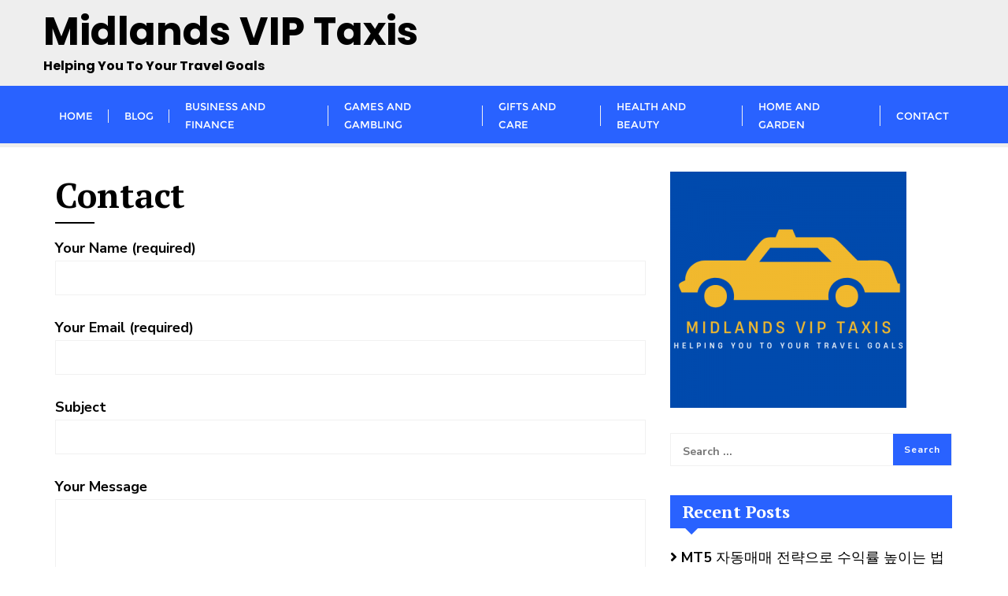

--- FILE ---
content_type: text/css
request_url: https://www.midlands-vip-taxis.co.uk/wp-content/themes/news-24x7/style.css?ver=6.9
body_size: 4975
content:
/*
Theme Name: News 24x7
Template: bizberg
Text Domain: news-24x7
Author: Bizberg Themes
Author URI: https://bizbergthemes.com/
Theme URI: https://bizbergthemes.com/downloads/news-24x7/
License: GNU General Public License v3 or later
License URI: http://www.gnu.org/licenses/gpl-3.0.html
Description: News 24x7 is a fast, clean, modern-looking Best Responsive News Magazine WordPress theme. The theme is fully customizable, so users can manage the content by using easy to use customizer. News 24x7 is suitable for dynamic news, newspapers, magazine, publishers, blogs, editors, online and gaming magazines, newsportals,personal blogs, newspaper, publishing or review site and any creative website. 
Tags: custom-logo,custom-menu,featured-images,threaded-comments,translation-ready,left-sidebar,right-sidebar,grid-layout,theme-options,blog,news,portfolio
Version: 0.6
Tested up to: 5.9
Requires PHP: 5.6
*/

.header_widget_section .wp-block-image{
    margin: 0;
}

#sidebar .widget_block:not(.widget_search) {
    margin-bottom: 0;
}

.navbar-default .navbar-nav > li > a{
    letter-spacing: 0;
}

.navbar-default .has-no-menu-description .navbar-nav>li>a {
    padding: 10px 20px 12px;
}

.navbar-default .has-no-menu-description .navbar-nav li ul {
    top: 50px;
}

.blog_listing_grid_two_column .entry-content{
	margin-top: 0.7em;
}

.comment-reply-title {
    text-transform: capitalize !important;
}

#tf-partical-wrap {
    position: fixed;
    top: 0;
    left: 0;
    height: 100vh;
    width: 100%;
    overflow: hidden;
    z-index: -1;
}

.tf-ball {
    position: absolute;
    border-radius: 100%;
    -webkit-border-radius: 100%;
    -ms-border-radius: 100%;
    -moz-border-radius: 100%;
    opacity: .1;
}

.bizberg_grid_mode_two_col .blog_listing_grid_two_column h2.entry-title a,
.single_post_layout_2 .related_posts_wrapper .related_posts h2 a {
    background: linear-gradient(to right, #181d38, #181d38);
    transition: background-size ease-in-out .5s;
    background-size: 0 2px!important;
    background-position: left 87%!important;
    background-repeat: no-repeat!important;
    padding-bottom: 6px;
}

.bizberg_grid_mode_two_col .blog_listing_grid_two_column h2.entry-title a:hover,
.single_post_layout_2 .related_posts_wrapper .related_posts h2 a:hover {
    text-decoration: none!important;
    background-size: 100% 2px!important;
    transition: background-size ease-in-out .5s;
}

.navbar-nav li ul li a{
    font-size: 14px;
}

body.bizberg_woocommerce_shop ul.products li.product .woocommerce-loop-product__title{
    font-size: 25px!important;
    text-transform: capitalize;
}

body.bizberg_woocommerce_shop ul.products li.product a, .bizberg_woocommerce_shop .product-compare-wishlist p, .bizberg_woocommerce_shop .wishlist_compare_wrapper.compare_wishlist_both .bizberg_product_wishlist span.feedback{
    font-size: 100%;
}

body.bizberg_woocommerce_shop section.related.products > h2{
    font-size: 34px;
    text-transform: capitalize;
}

.bizberg_sidebar #sidebar .widget h2, .bizberg_sidebar #sidebar .wp-block-search .wp-block-search__label{
    padding: 8px 15px;
    text-align: left;
}

.bizberg_sidebar #sidebar .widget h2:before,.bizberg_sidebar #sidebar .widget .wp-block-search__label::before{
    display: none;
}

#commentform .form-submit input{
    padding-bottom: 7px;
}

.wp-block-search .wp-block-search__label{
    font-weight: normal;
}

body.news_24x7.home header#masthead {
    border-bottom-width: 0;
    box-shadow: 0px 0px 10px #0000002e;
    position: relative;
}

/* breaking-news*/

.breaking-news {
    background: #f7f7f7;
    padding-bottom: 90px;
    padding-top: 10px;
}

.breaking-news-in{
    padding: 15px 0;
} 

.breaking-news-in .row{
    display: flex;
    align-items: center;
    justify-content: space-between;
}

.breaking-news-in h3{
    padding: 6px 12px;
    background: #fff;
    text-align: center;
    position: relative;
    background: #ec3535;
    color: #fff;
}

.breaking-news-in h3::before{
    content: '';
    position: absolute;
    width: 0;
    right:-15px ;
    top: 50%;
    transform:translateY(-50%);
    height: 0;
    border-top: 34px solid transparent;
    border-left: 18px solid #ec3535;
    border-bottom: 34px solid transparent;
}

.breaking-content {
    align-items: center;
    overflow: hidden;
}

.breaking-news-in h4{
    display: inline-block;
    font-size: 16px !important;
}

.breaking-news-in .js-marquee .breaking-news-list{
    display: inline-flex;
}

.breaking-news-in h4 small{font-size: 80%!important; display: block; font-weight: 400;}

/* news-main */

section.news-main {
    margin-top: -80px;
    padding-bottom: 20px;
}

.news-main-in {
    background: #fff; 
    padding: 20px;
}

section.news-main h4{
    font-size: 16px!important;
}

section.news-main p{
    font-size: 15px!important;
}

p.news-stories-date, .news-main-m-content p, 
p.news-popular-content-title{ font-weight: 600!important; text-transform: uppercase;}

/* news-stories */

.news-stories-in .slick-prev, .news-stories-in .slick-next{
    top: inherit;
    bottom: -40px;
}

.news-stories-in .slick-prev{left: 0;}

.news-stories-in .slick-next{left: 40px; right: inherit;}

.news-stories-in{display: none;}

.news-stories-in.slick-initialized{display: block;}

.news-stories-content{
    padding-bottom: 10px;
    border-bottom: 1px dashed #f1f1f1;
    margin-bottom: 10px;
}

.news-stories-title h3{margin-bottom: 20px; padding-left: 15px; position: relative; font-size: 30px !important;}

.news-stories-title h3::before{
    content: '';
    position: absolute;
    left: 0;
    top: 0;
    height: 100%;
    width: 2px;
    background: #ec3535;
}

/* news-popular */


.news-popular-in {
    padding: 20px;
    box-shadow: 0 0 15px #cccccc72;
}

.news-popular-content{
    padding-bottom: 10px;
    border-bottom: 1px dashed #f1f1f1;
    margin-bottom: 10px;
}

.news-popular-in .news-popular-content:last-child{
    border: none;
    margin-bottom: 0;
    padding-bottom: 0;
}

.news-popular h3{margin-bottom: 20px; padding-left: 15px; position: relative; font-size: 30px !important;}

.news-popular h3::before{
    content: '';
    position: absolute;
    left: 0;
    top: 0;
    height: 100%;
    width: 2px;
    background: #ec3535;
}

/* news-main-m */
.news-main-m{
    overflow: hidden;
    height: 100%;
}

.news-main-m .row{display: flex;height: 100%;}

.news-main-m-image{
   position: relative;
    height: 100%;
    overflow: hidden;
    transition: all ease-in-out .5s; 
}

.news-main-m-image>.m-image-in {
    background-size: cover;
    height: 100%;
    width: 100%;
    background-position: center;
    display: inline-block;
    transition: all ease-in-out .5s;
    background-repeat: no-repeat;
}

.news-main-m-image .overlay,
.news_24_section_1_wrapper .item .overlay,
.news_24_section_2_wrapper .tab_content .column.left .post_list .overlay,
.news_24x7_post_grid_2 .section_wrapper .column.left .post_list .overlay {
    background: linear-gradient(360deg, black, transparent);
    opacity: 0.9;
    z-index: 1;
}

.news-main-m-info{
    position: absolute;
    bottom: 0;
    left: 0;
    right: 0;
    padding: 20px 30px;
    z-index: 2;
}

.news-main-m-info a, .news-main-m-info p, .news-main-m-excerpt{color: #fff !important;}

.news-main-m-info p a,
.news_24_section_1_wrapper .meta-info .post-category,
.news_24_section_2_wrapper .tab_content .column.left .post_list .meta-info a.post-category {
    text-transform: uppercase;
    font-weight: 600;
    background: blueviolet;
    padding: 4px 9px;
    border-radius: 3px;
    font-size: 80%;
    letter-spacing: 0.5px;
    color: #fff !important;
}

.news-main-m-content{margin-bottom: 20px;}

.news-main-m-content p{margin-top: 10px;}

.news-main div[class^="col-"] {
    padding: 0 10px;
}

.news-main-in > .row > .col-md-3{
    width: 20%;
} 

.news-main-in > .row > .col-md-6{
    width: 60%;
} 

.breaking-news-in .row h3.title{
    padding-bottom: 7px;
}

.breaking-news-in .row .col-md-3 {
    overflow: hidden;
}

.breaking-news-list {
    padding: 0 30px;
    display: none;
}

.breaking-news-list small {
    font-size: 80%;
}

.breaking-news-list img {
    width: 50px;
    margin-right: 10px;
    border-radius: 50%;
}

.breaking-news-list .content {
    flex-direction: column;
    display: flex;
    justify-content: center;
}

.breaking-content .js-marquee {
    display: flex;
}

.breaking-content small i {
    margin-right: 5px;
}

.news-stories-date a {
    font-size: 12px;
    margin-right: 5px;
}

body section.news-main small {
    font-size: 80%;
    text-transform: capitalize;
    font-weight: normal;
}

.news-stories .slick-next::before{
    font-family: swiper-icons;
    content: 'next';
    font-size: 20px;
}

.news-stories .slick-prev::before{
    font-family: swiper-icons;
    content: 'prev';
    font-size: 20px;
}

.news-popular-content-title a {
    font-size: 12px;
}

.news-main-m-excerpt {
    line-height: 27px;
    padding-top: 10px;
}

.news-main-m-info h3.entry-title {
    padding-top: 10px;
}

.news-main-m-content p a {
    font-size: 12px;
}

.news-main-m-image a.full_page_anchor {
    top: 0;
    bottom: 0;
    left: 0;
    right: 0;
    position: absolute;
    z-index: 1;
}

.news-main-m-info p a:hover {
    background: #000;
}

.news-main-in > .row {
    display: flex;
}

.news-main-m-content a {
    display: block;
    overflow: hidden;
    position: relative;
}

.news-main-m-content:hover a img,
.news_24_section_1_wrapper .grid_small .list:hover a img,
.news_24_section_2_wrapper .tab_content .column.left:hover .image,
.news_24_section_2_wrapper .tab_content .column.right .list:hover .image img,
.news_24x7_post_grid_2 .section_wrapper .column.left .post_list:hover .image,
.news_24x7_post_grid_2 .section_wrapper .column.right .list:hover .image_wrapper .image {
    transform: scale(1.2);
    -webkit-transform: scale(1.2);
    -webkit-transition: all .5s ease;
    -moz-transition: all .5s ease;
    -ms-transition: all .5s ease;
    -o-transition: all .5s ease;
    transition: all .5s ease;
}

.news-main-m-content a img,
.news_24_section_1_wrapper .grid_small .list a img,
.news_24_section_2_wrapper .tab_content .column.left .image,
.news_24_section_2_wrapper .tab_content .column.right .list .image img,
.news_24x7_post_grid_2 .section_wrapper .column.left .post_list .image,
.news_24x7_post_grid_2 .section_wrapper .column.right .list .image_wrapper .image {
    transform: scale(1);
    -webkit-transform: scale(1);
    transition: all .5s ease;
    -webkit-transition: all .5s ease;
    -moz-transition: all .5s ease;
    -ms-transition: all .5s ease;
    -o-transition: all .5s ease;
    transition: all .5s ease;
}

.news_24_section_1_wrapper .grid{
    background: #f7f7f7;
    padding-bottom: 25px;
    margin: 0;
    display: grid;
    position: relative;
    grid-template-columns: repeat(4,1fr);
    grid-auto-rows: 1fr;
    grid-row-gap: 5px;
    grid-column-gap: 25px;
}

.news_24_section_1_wrapper .item .image {
    height: 350px;
    background-size: cover;
    background-repeat: no-repeat;
    background-position: center;
    position: relative;
}

body .breaking-news-list h4 a,
body section.news-main h4 a{
    color: #000;
}

.news_24_section_1_wrapper .item .image .meta-info {
    bottom: 0;
    position: absolute;
    padding: 20px;
    z-index: 2;
}

.news_24_section_1_wrapper .item .image .meta-info h4.title a{
    color: #fff;
}

.news_24_section_1_wrapper .item .image .meta-info h4{
    font-size: 22px;
    line-height: 1.2;
}

.news_24_section_1_wrapper .meta-info .post-category{
    margin-bottom: 15px;
    display: inline-block;
    padding: 2px 11px 1px;
    font-size: 65%;
    background: #ee0087;
    position: relative;
}

.news_24_section_1_wrapper .grid .item {}

.news_24_section_1_wrapper h4.main_title {
    position: absolute;
    left: 23px;
    background: #ee0087;
    color: #fff;
    padding: 5px 20px 7px;
    z-index: 2;
    font-style: italic;
    top: -35px;
}

.news_24_section_1_wrapper .item .full_image_link{
    position: absolute;
    top: 0;
    bottom: 0;
    left: 0;
    right: 0;
    z-index: 1;
}

.news_24_section_1_wrapper .meta-info .post-category:hover {
    background: #000;
}

.news_24_section_1_wrapper .grid_small {
    padding-top: 25px;
    background: #f7f7f7;
    display: grid;
    position: relative;
    grid-template-columns: repeat(4,1fr);
    grid-auto-rows: 1fr;
    grid-row-gap: 25px;
    border-top: 1px solid #ddd;
}

.news_24_section_1_wrapper .grid_small hr{
    margin: 0;
}

.news_24_section_1_wrapper .grid_small .list {
    display: flex;
    flex-direction: row;
    align-items: center;
    align-content: center;
}

.news_24_section_1_wrapper .grid_small .list .image_container{
    width: 30%;
    position: relative;
    overflow: hidden;
}

.news_24_section_1_wrapper .grid_small .list .meta-info{
    width: 70%;
    padding-left: 15px;
    padding-right: 15px;
    display: flex;
    flex-direction: column;
}

.news_24_section_1_wrapper .grid_small .list .meta-info.no_image,
.news_24_section_1_wrapper .grid_small .list .meta-info.hide_image {
    padding-left: 0;
    width: 100%;
}

body .news_24_section_1_wrapper .grid_small .list h4{
    font-size: 16px;
}

body .news_24_section_1_wrapper .grid_small .list h4 a{
    color: #000;
}

body .news_24_section_1_wrapper .grid_small .list .editor-date a {
    font-size: 12px;
    text-transform: uppercase;
    font-weight: 600;
}

body .news_24_section_1_wrapper .grid_small .list .editor-date{
    line-height: 1.5;
}

.news_24_section_1_grid_wrapper {
    background: #f7f7f7;
    padding: 24px;
}

.news_24_section_2_wrapper .section-title,
.section-title.news24x7 {
    display: -webkit-box;
    display: -ms-flexbox;
    display: flex;
    align-items: center;
    justify-content: space-between;
    -ms-flex-wrap: wrap;
    flex-wrap: wrap;
    margin-bottom: 20px;
}

.news_24_section_2_wrapper .section-title .related-title,
.section-title.news24x7 .related-title {
    display: -webkit-box;
    display: -ms-flexbox;
    display: flex;
    align-items: center;
    justify-content: space-between;
    margin-bottom: 20px;
    margin-right: 15px;
    flex-grow: 1!important;
    transition: all ease 0.31s;
}

.news_24_section_2_wrapper .section-title .related-title .titledot,
.section-title.news24x7 .related-title .titledot {
    width: 9px;
    height: 9px;
    border-radius: 50%;
    background-color: #ee0087;
    margin-right: 7px;
    margin-left: 15px;
    display: inline-block;
    transition: all ease 0.31s;
}

.news_24_section_2_wrapper .section-title .related-title .titleline,
.section-title.news24x7 .related-title .titleline {
    border: 1px solid #e5e5e5;
    border-width: 1px 0;
    flex-grow: 1;
    height: 4px;
    transition: all ease 0.31s;
}

.news_24_section_2_wrapper h4.related-title .title,
.section-title.news24x7 .related-title .title {
    background: #ee0087;
    color: #fff;
    padding: 5px 20px 7px;
    font-style: italic;
}

.news_24_section_2_wrapper {
    padding: 40px 0;
}

.news_24_section_2_wrapper .rt-post-tab .post-cat-tab {
    display: inline-flex;
    margin-bottom: 20px;
}

.news_24_section_2_wrapper .rt-post-tab .post-cat-tab a {
    background-color: transparent;
    padding: 10px 20px;
    color: #929292;
    line-height: 20px;
    font-size: 14px;
    font-weight: 600;
    text-align: center;
    border-color: #e5e5e5;
    border-width: 1px 0;
    border-style: solid;
    transition: all ease 0.31s;
    text-transform: capitalize;
}

.news_24_section_2_wrapper .rt-post-tab .post-cat-tab a.current, 
.news_24_section_2_wrapper .rt-post-tab .post-cat-tab a:hover {
    background-color: #ee0087;
    border-top: 1px solid transparent;
    border-bottom: 1px solid transparent;
    color: #ffffff!important;
}

.news_24_section_2_wrapper .rt-post-tab .post-cat-tab a:first-child {
    border-top-left-radius: 3px;
    border-bottom-left-radius: 3px;
    border-left-width: 1px;
}

.news_24_section_2_wrapper .rt-post-tab .post-cat-tab a:last-child {
    border-top-right-radius: 3px;
    border-bottom-right-radius: 3px;
    border-right-width: 1px;
}

.news_24_section_2_wrapper .tab_content{
    display: flex;
}

.news_24_section_2_wrapper .tab_content .column.left {
    display: flex;
}

.news_24_section_2_wrapper .tab_content .column.right {
    display: grid;
    grid-template-columns: 50% 50%;
    grid-row-gap: 25px;
}

.news_24_section_2_wrapper .tab_content .column.left .image{
    height: 100%;
    background-position: center;
    background-repeat: no-repeat;
    background-size: cover;
    width: 100%;
    min-height: 300px;
}

.news_24_section_2_wrapper .tab_content .column.left .post_list {
    position: relative;
    height: 100%;
    display: flex;
    width: 100%;
    overflow: hidden;
}

.news_24_section_2_wrapper .tab_content .column.left .post_list .meta-info {
    position: absolute;
    bottom: 0;
    padding: 20px 25px;
    z-index: 3;
}

.news_24_section_2_wrapper .tab_content .column.left .post_list .meta-info h4{
    font-size: 26px;
    line-height: 1.3;
}

.news_24_section_2_wrapper .tab_content .column.left .post_list .meta-info h4 a{
    color: #fff;
}

.news_24_section_2_wrapper .tab_content .column.left .post_list .meta-info a.post-category{
    margin-bottom: 15px;
    display: inline-block;
    padding: 2px 11px 1px;
    font-size: 65%;
    background: #ee0087;
    position: relative;
}

.news_24_section_2_wrapper .tab_content {
    display: grid;
    grid-template-columns: 33.33% 66.66%;
    grid-column-gap: 25px;
}

.news_24_section_2_wrapper .tab_content .column.right .list{
    display: inline-flex;
    gap: 20px;
    align-content: center;
    align-items: center;
}

.news_24_section_2_wrapper .tab_content .column.right .list .image{
    width: 35%;
    overflow: hidden;
}

.news_24_section_2_wrapper .tab_content .column.right .list .meta{
    width: 65%;
    padding-right: 25px;
}

.news_24_section_2_wrapper .tab_content .column.right .list .meta h4{
    font-size: 16px;
}

.news_24_section_2_wrapper .tab_content .column.right .list .meta h4 a{
    color: #000;
}

.news_24_section_2_wrapper .tab_content .column.right .list .meta .post_cat{
    font-size: 12px;
    text-transform: uppercase;
    font-weight: 600;
}

.news_24_section_2_wrapper .tab_content .column.right .list .meta .date small{
    font-size: 80%;
    text-transform: capitalize;
    font-weight: normal;
}

.news_24_section_2_wrapper .tab_content .column.right .list .meta .date{
    font-size: 15px;
    padding-top: 3px;
}

.news_24_section_1_wrapper {
    padding: 40px 0;
}

.news_24_section_2_wrapper .tab_content .post_list a.link{
    position: absolute;
    top: 0;
    bottom: 0;
    left: 0;
    right: 0;
    z-index: 2;
}

.news_24_section_2_wrapper .tab_content .column.right .list .meta.no_image,
.news_24_section_2_wrapper .tab_content .column.right .list .meta.disable_image {
    width: 100%;
}

.news_24_section_2_wrapper .tab_content .column.left .post_list .meta-info a.post-category:hover,
.news_24x7_post_grid_2 .section_wrapper .column.left .post_list .meta-info a.post-category:hover {
    background: #000;
}

.news_24x7_image_repeater .image_wrapper{
    display: flex;
    justify-content: center;
}

.news_24x7_post_grid_2{
    background: #0A0A0A;
    padding: 40px 0;
    margin: 40px 0;
}

.news_24x7_post_grid_2 .section_wrapper {
    display: grid;
    grid-template-columns: minmax(auto, 50%) minmax(auto, 50%);
    grid-column-gap: 25px;
}

.news_24x7_post_grid_2 .section_wrapper .column.left {
    display: flex;
}

.news_24x7_post_grid_2 .section_wrapper .column.right {
    display: grid;
    grid-template-columns: 1fr 1fr;
    grid-column-gap: 25px;
    grid-row-gap: 35px;
}

.news_24x7_post_grid_2 .section_wrapper .column.right .list{
    display: flex;
    flex-direction: column;
}

.news_24x7_post_grid_2 .section_wrapper .column.right .list .image_wrapper{
    width: 100%;
    margin-bottom: 15px;
    overflow: hidden;
}

.news_24x7_post_grid_2 .section_wrapper .column.right .list .time_ago {
    color: #000;
    font-size: 15px;
    padding-top: 5px;
}

.news_24x7_post_grid_2 .section_wrapper .column.right .list .time_ago small{
    font-size: 80%;
    text-transform: capitalize;
    font-weight: normal;
}

.news_24x7_post_grid_2 .section_wrapper .column.right .list .time_ago small.time:before{
    content: '';
    background: #000;
    height: 1px;
    width: 10px;
    display: inline-flex;
    vertical-align: middle;
    margin: -1px 10px 0 7px;
}

.news_24x7_post_grid_2 .section_wrapper .column.right .list .time_ago small a{
    text-transform: uppercase;
    font-weight: bold;
    color: #000;
    letter-spacing: 1px;
}

.news_24x7_post_grid_2 .section_wrapper .column.right .list .image_wrapper .image{
    min-height: 175px;
    background-position: center;
    background-size: cover;
    background-repeat: no-repeat;
}

.news_24x7_post_grid_2 .section_wrapper .column.left .post_list{
    position: relative;
    height: 100%;
    width: 100%;
    overflow: hidden;
    display: flex;
    min-height: 300px;
}

.news_24x7_post_grid_2 .section_wrapper .column.left .post_list .image{
    height: 100%;
    width: 100%;
    position: absolute;
    background-position: center;
    background-size: cover;
    background-repeat: no-repeat;
}

.news_24x7_post_grid_2 .section_wrapper .column.left .post_list .meta-info{
    position: absolute;
    z-index: 2;
    bottom: 0;
    padding: 20px 25px;
}

.news_24x7_post_grid_2 .section_wrapper .column.left .post_list .meta-info h4{
    font-size: 26px;
    line-height: 1.3;
}

.news_24x7_post_grid_2 .section_wrapper .column.left .post_list .meta-info h4 a{
    color: #fff;
}

.news_24x7_post_grid_2 .section_wrapper .column.left .post_list .meta-info a.post-category {
    margin-bottom: 15px;
    display: inline-block;
    padding: 2px 11px 0px;
    background: #ee0087;
    position: relative;
    text-transform: uppercase;
    font-weight: 600;
    border-radius: 3px;
    font-size: 65%;
    letter-spacing: 0.5px;
    color: #fff !important;
}

.news_24x7_post_grid_2 .section_wrapper .column.left .post_list a.link{
    position: absolute;
    top: 0;
    bottom: 0;
    left: 0;
    right: 0;
    z-index: 1;
}

.news_24x7_post_grid_2 .section_wrapper .column.right .list h4{
    font-size: 18px;
}

.news_24x7_post_grid_2 .section_wrapper .column.right .list h4 a{
    color: #000;
}

.section-title.news24x7 .related-title{
    margin-right: 0;
}

.primary_header_2_wrapper{
    padding-left: 0;
    padding-right: 0;
}

body #blog .blog-post.blog-large .entry-date a{
    font-size: 16px;
    letter-spacing: 0;
}

body #blog .blog-post.blog-large .entry-title a,
body #blog .blog-post.blog-large .entry-date a,
body #blog .blog-post .entry-meta > span > a,
body #blog .blog-post .entry-meta > span.bizberg_read_time,
.single_post_layout_2.detail-content.single_page .next_previous_post .previous_post a,
.single_post_layout_2.detail-content.single_page .next_previous_post .next_post a,
body ul.comment-item li .comment-header > a,
.single_post_layout_2.detail-content.single_page .author-detail a,
body .comment-item .comment-time a,
body .single_post_layout_2 .related_posts_wrapper .related_posts h2 a {
    color: #000;
}

body .single_post_layout_2 .related_posts_wrapper .related_posts h2 a:hover,
body .single_post_layout_2 .related_posts_wrapper .related_posts h2 a {
        background: linear-gradient(to right, #000, #000);
}

body #blog .blog-post.blog-large .entry-date a:after {
    border-color: #000;
}

body .single_post_layout_2 .related_posts_wrapper .related_posts h2 a {
    font-size: 70%;
}

body .single_post_layout_2 .related_posts_wrapper .related_posts h2{
    line-height: 1;
}

.bizberg_sidebar #sidebar .widget h2::after, 
.bizberg_sidebar #sidebar .wp-block-search .wp-block-search__label::after {
    border-left: 9px solid rgba(0, 0, 0, 0);
    border-right: 9px solid rgba(0, 0, 0, 0);
    border-top: 9px solid #294a70;
    bottom: -20px;
    content: "";
    display: block;
    height: 21px;
    left: 5%;
    margin: 0 auto;
    position: absolute;
    width: 13px;
    z-index: 2;
}

.news-main-m .news-main-m-image .news-main-m-info .entry-title a,
.news_24_section_1_wrapper .item .image .meta-info h4.title a,
.news_24_section_2_wrapper .tab_content .column.left .post_list .meta-info h4 a,
.news_24x7_post_grid_2 .section_wrapper .column.left .post_list .meta-info h4 a {
    background: linear-gradient(to right, #fff, #fff);
    transition: background-size ease-in-out .5s;
    background-size: 0 2px!important;
    background-position: left 87%!important;
    background-repeat: no-repeat!important;
    padding-bottom: 5px;
}

.news-main-m .news-main-m-image .news-main-m-info .entry-title a:hover,
.news_24_section_1_wrapper .item .image .meta-info h4.title a:hover,
.news_24_section_2_wrapper .tab_content .column.left .post_list .meta-info h4 a:hover,
.news_24x7_post_grid_2 .section_wrapper .column.left .post_list .meta-info h4 a:hover {
    background: linear-gradient(to right, #fff, #fff);
    text-decoration: none!important;
    background-size: 100% 2px!important;
    transition: background-size ease-in-out .5s;
}

.single_layout_2.single #blog.blog-detail-page {
    padding-top: 0;
}

.header-search a.search-icon{
    display: flex;
    align-items: baseline;
    margin-top: 3px;
}

.header-search a.search-icon i{
    font-size: 13px;
}

@media (min-width: 1025px) {

    .primary_header_2_wrapper .bizberg-flex-container {
        padding: 0;
    }

    .primary_header_2_wrapper .bizberg-flex-container.row {
        gap: 25px;
    }

    .primary_header_2_wrapper .bizberg-flex-container.row:before,
    .primary_header_2_wrapper .bizberg-flex-container.row:after {
        display: none;
    }

    .primary_header_2_wrapper .bizberg-flex-container.row .col-sm-5,
    .primary_header_2_wrapper .bizberg-flex-container.row .col-sm-7{
        padding-left: 0;
        padding-right: 0;
    }

}

@media (min-width: 768px) and (max-width: 1024px) {

    .news-main-m-excerpt{
        display: none;
    }

    .news-main-m-content {
        margin-bottom: 0;
    }
    
    .breaking-news-in .row {
        display: grid;
        grid-template-columns: minmax(auto, 40%) minmax(auto, 60%);
        grid-column-gap: 10px;
    }

    .breaking-news-in .row:before,
    .breaking-news-in .row:after{
        content: none;
    }

    .breaking-news-in h3::before{
        display: none;
    }

    .breaking-news-in .row .col-md-3{
        padding-right: 0;
        width: auto;
    }

    .breaking-news-in .row .col-md-9{
        padding-left: 0;
        width: auto;
    }

    .news-main-in > .row{
        gap: 10px;
    }

    .news-main-in > .row > div[class^="col-"] {
        padding: 0;
    }

    .news-main-m > .row {
        flex-direction: column;
        margin-right: 0;
        margin-left: 0;
    }

    .news-main-m > .row > .col-md-9,
    .news-main-m > .row > .col-md-3 {
        width: 100%;
    }

    .news-main-m-image{
        height: 500px;
        margin-bottom: 20px;
    }

    .news-main-m .row .col-md-3{
        display: grid;
        grid-template-columns: 1fr 1fr;
        grid-column-gap: 20px;
    }

    .news_24_section_1_wrapper .grid{
        grid-template-columns: repeat(2,1fr) !important;
        grid-row-gap: 25px;
    }

    .news_24_section_1_wrapper .grid_small{
        grid-template-columns: repeat(2,1fr) !important;
    }

    .news_24_section_2_wrapper .rt-post-tab .post-cat-tab a{
        padding: 10px 15px;
    }

    .news_24_section_2_wrapper .tab_content{
        grid-template-columns: 1fr !important;
        grid-row-gap: 25px;
    }

    .news_24_section_2_wrapper .tab_content .column.left .image{
        min-height: 400px;
    }

    .news_24x7_post_grid_2 .section_wrapper{
        grid-template-columns: 1fr !important;
        grid-row-gap: 25px;
    }

    .news_24x7_post_grid_2 .section_wrapper .column.left .post_list{
        min-height: 400px;
    }

}

@media (min-width: 200px) and (max-width: 767px) {

    .news-main-m-excerpt{
        display: none;
    }

    .breaking-news-in .row{
        display: grid;
        grid-template-columns: minmax(auto,100%);
        grid-row-gap: 15px;
    }

    .breaking-news-in > .row:before,
    .breaking-news-in > .row:after{
        display: none;
    }

    .breaking-news-in h3::before{
        visibility: hidden;
    }

    .news-main-in > .row {
        display: grid;
        grid-template-columns: minmax(auto,100%);
        grid-row-gap: 25px;
    }

    .news-main-in > .row > .col-md-3,
    .news-main-in > .row > .col-md-6 {
        width: 100%;
    }

    .news-main-m .row{
        display: grid;
        grid-row-gap: 20px;
        margin-right: 0;
        margin-left: 0;
    }

    .news-main-m .row:before,
    .news-main-m .row:after{
        display: none;
    }

    .news-main-in > .row:before,
    .news-main-in > .row:after{
        display: none;
    }

    .news-main-m-image>.m-image-in{
        min-height: 450px;
    }

    .news-main-m .row .col-md-3 {
        display: grid;
        grid-template-columns: 1fr 1fr;
        grid-column-gap: 20px;
    }

    .news-main-m > .row > .col-md-9,
    .news-main-m > .row > .col-md-3 {
        padding-left: 0;
        padding-right: 0;
    }

    .news-main-in{
        padding: 5px;
    }

    .news-main-in .news-stories{
        padding: 15px 15px 0px 15px
    }

    .news_24_section_1_wrapper .grid{
        grid-template-columns: repeat(1,1fr) !important;
        grid-row-gap: 25px;
    }

    .news_24_section_1_wrapper .grid_small{
        grid-template-columns: repeat(1,1fr) !important;
    }

    .news_24_section_2_wrapper .rt-post-tab .post-cat-tab{
        margin-bottom: 1px;
    }

    .news_24_section_2_wrapper .tab_content{
        grid-template-columns: 1fr !important;
        grid-row-gap: 25px;
    }

    .news_24_section_2_wrapper .tab_content .column.left .image{
        min-height: 400px;
    }

    .news_24_section_2_wrapper .tab_content .column.right{
        grid-template-columns: 1fr !important;
    }

    .news_24x7_post_grid_2 .section_wrapper{
        grid-template-columns: 1fr !important;
        grid-row-gap: 25px;
    }

    .news-main-m-info{
        padding: 20px 25px;
    }

    section.news-main{
        padding-bottom: 10px;
    }

    .news_24x7_image_repeater .image_wrapper{
        padding-bottom: 10px !important;
        padding-top: 10px !important;
    }

    .news_24_section_1_wrapper,
    .news_24_section_2_wrapper {
        padding: 20px 0;
    }

    .news_24x7_post_grid_2 {
        margin: 20px 0;
    }

    .news_24_section_2_wrapper .rt-post-tab .post-cat-tab{
        flex-wrap: wrap;
        gap: 10px;
    }

    .news_24_section_2_wrapper .rt-post-tab .post-cat-tab a{
        padding: 5px 15px;
        border-width: 1px;
        border-radius: 0 !important;
    }

    .news_24_section_2_wrapper .section-title .related-title {
        margin-right: 0;
    }

}

@media (min-width: 481px) and (max-width: 767px) {

    .news_24_section_1_wrapper .grid_small .list .image_container{
        width: 20%;
    }

    .news_24_section_1_wrapper .grid_small .list .meta-info{
        width: 80%;
    }

    .news_24_section_2_wrapper .tab_content .column.right .list .image{
        width: 20%;
    }

    .news_24_section_2_wrapper .tab_content .column.right .list .meta{
        width: 76%;
    }
  
}

@media (min-width: 200px) and (max-width: 480px) {
    
    .news_24_section_1_grid_wrapper{
        padding: 10px;
    }
    .news_24_section_1_wrapper .grid {
        grid-row-gap: 10px;
    }
    .news_24_section_1_wrapper h4.main_title{
        top: -25px;
    }
    .news-main-m-info h3.entry-title a{
        font-size: 80% !important;
    }
    .news-main-m-info h3.entry-title {
        line-height: 1 !important;
    }
    .news_24x7_post_grid_2 .section_wrapper .column.left .post_list .meta-info h4 a {
        font-size: 80%;
    }
    .news_24x7_post_grid_2 .section_wrapper .column.left .post_list .meta-info h4 {
        line-height: 1 !important;
    }

}

@media (min-width: 200px) and (max-width: 1024px){
    body .navbar .slicknav_nav {
        max-height: max-content;
    }
}